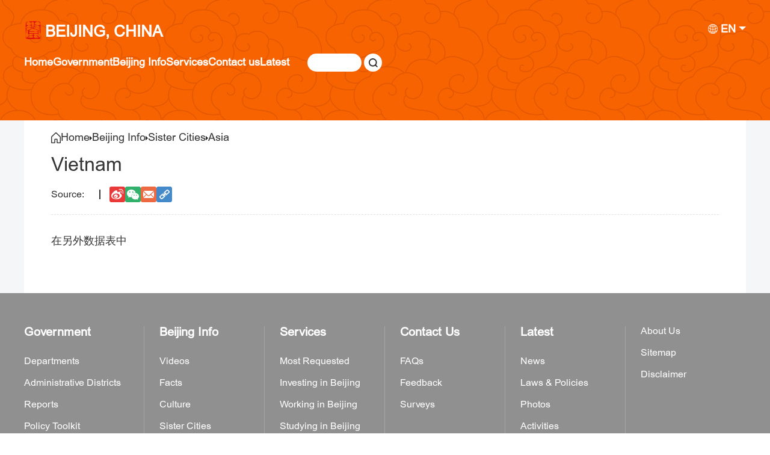

--- FILE ---
content_type: text/html; charset=utf-8
request_url: https://english.beijing.gov.cn/beijinginfo/sistercities/sc1/202005/t20200513_1896829.html
body_size: 1246
content:
<!DOCTYPE html>
<!--[if lt IE 7]><html class="ie ie6 lt8 lt9"><![endif]-->
<!--[if IE 7]><html class="ie ie7 lt8 lt9"><![endif]-->
<!--[if IE 8]><html class="ie ie8 lt9"><![endif]-->
<!--[if IE 9]><html class="ie ie9"><![endif]-->
<!--[if (gt IE 9) | !(IE)]><!-->
<html>
<!--<![endif]-->

<head>
    <meta http-equiv="X-UA-Compatible" content="IE=edge,chrome=1" />
    <meta charset="UTF-8" />
    <title>
        Vietnam
    </title>
    <meta name="keywords" content='' />
    <meta name="description" content='' />
    <meta name="baidu-site-verification" content="28kQEncmq0" />
    <meta name="360-site-verification" content="fbfa7d7040e76733099efe4490716f22" />
    <link rel="stylesheet" type="text/css" href="../../../../images/resetCSS.css" />
    <script src="../../../../images/jquery172.js"></script>
    <link rel="stylesheet" href="../../../../images/newsContent.css">

    <script>
        var BodyWidth = document.documentElement.scrollWidth || document.body.scrollWidth;
        autoRem();
        function autoRem() {
            if (BodyWidth < 1024) {
                var view_width = document.getElementsByTagName('html')[0].getBoundingClientRect().width;

                var _html = document.getElementsByTagName('html')[0];
                view_width > 1242 ? _html.style.fontSize = 1242 / 16 + 'px' : _html.style.fontSize = view_width / 16 + 'px';
            }
        }
        window.onresize = function () {
            BodyWidth = document.documentElement.scrollWidth || document.body.scrollWidth;
            if (BodyWidth < 1024) {
                autoRem();
            } else {
                document.getElementsByTagName('html')[0].style.fontSize = "medium"
            }
        }
    </script>
</head>

<body>
    <!-- 英文版北京新版内容页 -->
    <div class="Beijing-content">
        <script src="../../../../images/newsInHeaderPcandM.js"></script>
        <div class="Beijing-content-box">
            <div class="Beijing-content-crumbs" >
                <a class="home" href="../"></a>
                <a href="../../../../" title="Home" class="CurrChnlCls">Home</a><img class="crumbs-icon" src="../../../../images/triangle.png" alt="" srcset="" /><a href="../../../" title="Beijing Info" class="CurrChnlCls">Beijing Info</a><img class="crumbs-icon" src="../../../../images/triangle.png" alt="" srcset="" /><a href="../../" title="Sister Cities" class="CurrChnlCls">Sister Cities</a><img class="crumbs-icon" src="../../../../images/triangle.png" alt="" srcset="" /><a href="../" title="Asia" class="CurrChnlCls">Asia</a>
            </div>
            <div class="Beijing-content-start">
                <div class="Beijing-content-title">
                    <div class="Beijing-content-title-txt">
                        <h1>
                            Vietnam
                        </h1>
                    </div>
                    <div class="Beijing-content-title-source">
                        <div class="source">
                            
                        </div>
                        <div class="content-share">
                            <ul>
                                <li class="share-weibo"></li>
                                <li class="share-wiexin">
                                    <a id="GJB-weixin"></a>
                                    <div class="share-weixin-box">
                                        <div id="share-weixin"></div>
                                        <div class="close"><img src="../../../../images/close.png" alt="" srcset="" /></div>
                                    </div>
                                </li>
                                <li class="share-email">
                                    <a href="" class="share-email-a"></a>
                                </li>
                                <li class="share-link">
                                    <a onclick="copyText()"></a>
                                </li>
                            </ul>
                        </div>
                    </div>
                </div>
                <div class="Beijing-content-text">
                    在另外数据表中
                </div>
                <div class="Beijing-content-Attachment">
                    <h1 class="Beijing-content-related-title">Attachment</h1>
                    <div class="Beijing-content-Attachment-list">
                        <ul>
                            
                        </ul>
                    </div>
                </div>
                <div class="Beijing-content-related">
                    <h1 class="Beijing-content-related-title">Related Articles</h1>
                    <div class="Beijing-content-related-list">
                        <ul>
                            
                        </ul>
                    </div>
                </div>
            </div>
        </div>
        <script src="../../../../images/jquery.qrcode.min.js"></script>
        <script src="../../../../images/newsContent.js"></script>
        <script language="javascript">
    var _yfx_nodeid = "39132";
    var _yfx_contentid = "1896829";
    var _yfx_title = "Vietnam" ? "Vietnam" : "";
    var _yfx_editor = "";
    var _yfx_pubtime = "2020-06-29 10:21:00" ? "2020-06-29 10:21:00" : "";
</script>
        <script src="../../../../images/newsInFooterPcandM.js"></script>
    </div>
    <!-- 英文版北京新版内容页-->
</body>

</html>

--- FILE ---
content_type: text/css
request_url: https://english.beijing.gov.cn/images/resetCSS.css
body_size: 769
content:
@charset "utf-8";
/* CSS Document */

/*
	作者：fengxubo126@126.com
	时间：2018-03-21
	描述：统一reset与正文编辑器的样式
*/

html, body, div, span, applet, object, iframe,
h1, h2, h3, h4, h5, h6, p, blockquote, pre,
a, abbr, acronym, address, big, cite, code,
del, dfn, em, img, ins, kbd, q, s, samp,
small, strike, strong, sub, sup, tt, var,
b, u, i, center,
dl, dt, dd, ol, ul, li,
fieldset, form, label, legend,
caption,
article, aside, canvas, details, embed,
figure, figcaption, footer, header, hgroup,
menu, nav, output, ruby, section, summary,
time, mark, audio, video {
margin: 0;
padding: 0;
border: 0;
/*font-size: 100%;*/
/*vertical-align: baseline;*/
}
/* HTML5 display-role reset for older browsers */
article, aside, details, figcaption, figure,
footer, header, hgroup, menu, nav, section {
display: block;
}
@font-face {
    font-family: 'English';
    src: url(https://english.beijing.gov.cn/yyzt/202010/P020201023603147699050.ttf) format('truetype'); /*Safari, Android, iOS*/
    font-weight: normal;
    font-style: normal;
}
body {
line-height: 1;
font-family: "English" !important;
}
ol, ul {
list-style: none;
}
blockquote, q {
quotes: none;
}
blockquote:before, blockquote:after,
q:before, q:after {
content: '';
content: none;
}
table {
border-collapse: collapse;
border-spacing: 0;
} 
input, textarea, select,button {font-size: 100%;font-family: inherit;vertical-align:middle;}
textarea {resize:none;overflow:auto; }
a,a:link,a:visited,a:hover,a:active{text-decoration:none;}

--- FILE ---
content_type: text/css
request_url: https://english.beijing.gov.cn/images/newsContent.css
body_size: 1933
content:
.aImg,
.aImg img{
    display: block;
    width: 100%;
    height: 100%;
}
.Beijing-content{
    max-width: 1920px;
    min-width: 1200px;
    margin: 0 auto;
    overflow: hidden;
    background: #f4f6f7;
}
.Beijing-content-box{
    width: 1140px;
    margin: 0 auto;
    padding: 0 30px;
    padding-bottom: 72px;
    background: #fff;
}
.Beijing-content-crumbs{
    padding: 20px 15px;
    display: flex;
    align-items: center;
    gap: 0 10px;
}
.Beijing-content-crumbs a{
    color: #333;
    font-size: 18px;
}
.Beijing-content-crumbs .home{
    width: 16px;
    height: 18px;
    background: url(../images/home.png);
}
.crumbs-icon{
    width: 4px;
    height: 7px;
}
.Beijing-content-start{
    padding: 0 15px;
}
.Beijing-content-title{
    border-bottom: 1px dashed #e3e3e3;
}
.Beijing-content-title-txt{
    line-height: 32px;
}
.Beijing-content-title-txt h1{
    font-size: 32px;
    color: #333;
    font-weight: normal;
}
.Beijing-content-title-source{
    font-size: 16px;
    color: #333;
    display: flex;
    align-items: center;
    padding: 20px 0;
}
.Beijing-content-title-source .source,
.Beijing-content-title-source .time{
    display: flex;
    align-items: center;
}
.Beijing-content-title-source .source::before{
    content: 'Source:';
    margin-right: 10px;
}
.Beijing-content-title-source .source::after,
.Beijing-content-title-source .time::after{
    content: '';
    width: 2px;
    height: 16px;
    background: #333;
    margin: 0 15px;
}
.content-share ul{
    display: flex;
    align-items: center;
    gap: 0 14px;
}
.content-share li{
    width: 26px;
    height: 26px;
    position: relative;
}
.content-share li a{
    display: block;
    width: 26px;
    height: 26px;
    cursor: pointer;
}
.share-weibo{
    background: url(../images/X-weibo.png) no-repeat;
}
.share-email{
    background: url(../images/email.png) no-repeat;
}
.share-wiexin{
    background: url(../images/wiexin.png) no-repeat;
}
.share-weixin-box{
    display: none;
    width: 165px;
    height: 165px;
    background: #fff;
    box-shadow: 0px 0px 8px #999;
    overflow: hidden;
    position: relative;
}
#share-weixin{
    width: 102px;
    height: 102px;
    overflow: hidden;
    margin: 0 auto;
    margin-top: 40px;
}
.close{
    display: inline-block;
    width: 18px;
    height: 18px;
    background: url(../images/close.png) no-repeat;
    position: absolute;
    right: 10px;
    top: 10px;
    color: #fff;
    cursor: pointer;
}
.share-link{
    background: url(../images/X-link.png) no-repeat;
}
.Beijing-content-text{
    padding-top: 30px;
    font-size: 18px;
    color: #333;
    line-height: 1.6 !important;
}
.Beijing-content-text p{
    margin-bottom:25px;
    line-height: 1.6 !important;
}
.Beijing-content-text table{
    margin-bottom: 25px;
}
.Beijing-content-text img{
    max-width: 1110px;
    height: auto;
}
/* 相关新闻 */
.Beijing-content-related-title{
    font-size: 24px;
    padding: 50px 25px 25px;
}
.Beijing-content-related-list{
    background: #fff9f5;
    padding: 45px 25px 25px;
    position: relative;
    border-top: 1px solid #f76300;
}
.Beijing-content-related-list::before{
    content: '';
    width: 340px;
    height: 3px;
    background: #f76300;
    position: absolute;
    top: -3px;
    left: 0;
}
.Beijing-content-related-list li{
    display: flex;
    margin-bottom: 20px;
    justify-content: space-between;
}
.Beijing-content-related-list-img{
    width: 280px;
    height: 160px;
    overflow: hidden;
    display: none;
}
.Beijing-content-related-list-img img{
    object-fit: cover;
}
.Beijing-content-related-list-texts{
    width: 100%;
    line-height: 1.5;
    font-size: 16px;
}
.Beijing-content-related-list-title{
    font-size: 20px;
    display: flex;
    justify-content: space-between;
}
.Beijing-content-related-list-title::before{
    content: '';
    width: 4px;
    height: 4px;
    overflow: hidden;
    margin-top: 10px;
    background: #333;
    border-radius: 50% 50%;
}
.Beijing-content-related-list-title a{
    width: 98%;
    color: #333;
}
.Beijing-content-related-list-des{
    display: none;
}
.Beijing-content-related-list-des a{
    color: #666;
}
/* 相关附件 */
.Beijing-content-Attachment-list{
    background: #fff9f5;
    padding: 45px 25px 25px;
    position: relative;
    border-top: 1px solid #f76300;
}
.Beijing-content-Attachment-list::before{
    content: '';
    width: 340px;
    height: 3px;
    background: #f76300;
    position: absolute;
    top: -3px;
    left: 0;
}
.Beijing-content-Attachment-list li{
    display: flex;
    line-height: 1.5;
    align-items: start;
    justify-content: space-between;
    margin-bottom: 20px;
}
.Beijing-content-Attachment-list li::before{
    content: '';
    width: 18px;
    height: 21px;
    background: url(./Attachmenticon1.png) no-repeat;
}
.Beijing-content-Attachment-list li a{
    font-size: 18px;
    color: #333;
    width: 97%;
    text-decoration: underline;
}
.Beijing-content-Attachment-list li:hover a{
    color: #f76300;
}
.Beijing-content-Attachment-list li:hover::before{
    background: url(./Attachmenticon2.png) no-repeat;
}

@media screen and (max-width: 1024px){
    .Beijing-content{
        width: 16rem;
        height: 100%;
        background: #fff;
        min-width: 16rem;
    }
    .Beijing-content-box{
        width: 14.98rem;
        margin: 0 auto;
        padding: 0 0.51rem 1.5rem;
    }
    .Beijing-content-crumbs{
        width: 14.96rem;
        padding: 0.3rem 0.2rem;
        flex-wrap: wrap;
        gap: 0 0.3rem;
        align-items: baseline;
    }
    .Beijing-content-crumbs a{
        font-size: 0.54rem;
    }
    .Beijing-content-crumbs .home{
        width: 0.55rem;
        height: 0.61rem;
        background: url(../images/M-home.png) no-repeat;
        background-size: cover;
    }
    .crumbs-icon{
        width: 0.15rem;
        height: 0.27rem;
    }
    .Beijing-content-start{
        width: 14.98rem;
        padding: 0;
    }
    .Beijing-content-title{
        width: 14.98rem;
        height: auto;
        border-bottom: 1px dashed #e3e3e3;
    }
    .Beijing-content-title-txt{
        margin-top: 0.3rem;
        line-height: .8rem;
    }
    .Beijing-content-title-txt h1{
        font-size: 0.9rem;
        color: #333;
    }
    .Beijing-content-title-source{
        line-height: .8rem;
        font-size: 0.46rem;
        color: #999;
        padding: 0.5rem 0;
    }
    .time{
        line-height: .8rem;
        color: #333;
    }
    .content-share li{
        width: 0.63rem;
        height: 0.63rem;
        position: relative;
    }
    .content-share li a{
        display: block;
        width: 0.63rem;
        height: 0.63rem;
    }
    .share-facebook{
        background: url(../images/facebook.png) no-repeat;
        background-size: cover;
    }
    .share-Twitter{
        background: url(../images/Twitter.png) no-repeat;
        background-size: cover;
    }
    .share-weibo{
        background: url(../images/X-weibo.png) no-repeat;
        background-size: cover;
    }
    .share-email{
        background: url(../images/email.png) no-repeat;
        background-size: cover;
    }
    .share-wiexin{
        background: url(../images/wiexin.png) no-repeat;
        background-size: cover;
    }
    .share-link{
        background: url(../images/X-link.png) no-repeat;
        background-size: cover;
    }
    .share-weixin-box{
        display: none;
        width: 3rem;
        height: 3rem;
        background: #fff;
        box-shadow: 0px 0px 8px #999;
        overflow: hidden;
        position: relative;
        left: -0.8rem;
    }
    #share-weixin{
        width: 1.7rem;
        height: 1.7rem;
        margin: 0 auto;
        margin-top: 0.8rem;
    }
    .close{
        display: inline-block;
        width: 0.3rem;
        height: 0.3rem;
        background: url(../images/close.png) no-repeat;
        position: absolute;
        right: 0.24rem;
        top: 0.24rem;
        color: #fff;
        cursor: pointer;
        background-size: cover;
    }
    .Beijing-content-img{
        width: 100%;
        margin-top: 0.64rem;
        text-align: center;
        font-size: 0.46rem;
        color: #666;
    }
    .Beijing-content-img p{
        text-align: center;
        max-width: 14.98rem;;
    }
    .Beijing-content-img p img{
        width: 100%;
        height: auto;
    }
    .Beijing-content-text{
        font-size: 0.51rem;
        color: #333;
        padding-top: 0.9rem;
        width: 14.98rem;
        max-width: 14.98rem;
        word-break: break-word;
    }
    .Beijing-content-text img{
        max-width: 14.98rem;
        height: auto;
        margin-bottom: 0.51rem;
    }
    .Beijing-content-text p{
        font-size: 0.51rem;
        margin-bottom: 0.32rem;
    }
    .Beijing-content-text tr{
        width: auto !important;
    }
    .Beijing-content-text td{
        width: auto !important;
    }
    .Beijing-content-related-title{
        font-size: 0.8rem;
        padding: 1rem 0;
    }
    .Beijing-content-related-list li{
        margin-bottom: 0.5rem;
    }
    .Beijing-content-related-list-img{
        width: 5rem;
        height: 3rem;
    }
    .Beijing-content-related-list-texts{
        width: 9.5rem;
        font-size: 0.5rem;
        width: auto;
    }
    .Beijing-content-related-list-title{
        font-size: 0.6rem;
    }
    .Beijing-content-related-list-des{
        overflow: hidden;
        text-overflow: ellipsis;
        display: -webkit-box;
        -webkit-box-orient: vertical; /*设置对齐模式*/
        -webkit-line-clamp: 2; /*设置多行的行数*/
    }
    .Beijing-content-related-list-des{
        display: none;
    }
    .Beijing-content-Attachment-list li{
        margin-bottom: 0.5rem;
    }
    .Beijing-content-Attachment-list li a{
        width: 94%;
        font-size: .5153rem;
    }
    .Beijing-content-Attachment-list li::before{
        width: .5539rem;
        height: .6184rem;
        background-size: contain;
    }
}
  

--- FILE ---
content_type: text/css
request_url: https://english.beijing.gov.cn/images/newsTopNavandM.css
body_size: 1817
content:
.newsTopNav{
    height: 200px;
    background: url(./newsTopNavBg.jpg);
}
.newsTopNavMob{
    display: none;
}
.newsTopNav-box{
    width: 1200px;
    margin: 0 auto;
    padding-top: 40px;
}
.newsIndex-bannerText-top{
    display: flex;
    margin-bottom: 10px;
    justify-content: space-between;
}
.newsIndex-bannerText-top .newsIndex-bannerText-top-a{
    font-size: 26px;
    color: #fff;
    position: relative;
    padding-left: 35px;
    font-weight: bold;
}
.newsIndex-bannerText-top .newsIndex-bannerText-top-a::before{
    content: '';
    position: absolute;
    width: 30px;
    height: 30px;
    left: 0;
    top: -5px;
    background: url(./pubSeal.png) center no-repeat;
    background-size: 30px;
}
.newsIndex-bannerText-drop-down{
    height: 36px;
    position: relative;
}
.newsIndex-bannerText-drop-down-icon{
    vertical-align: top;
    font-size: 18px;
}
.newsIndex-bannerText-drop-down-icon::after{
    content: '';
    display: inline-block;
    width: 0;
    height: 0;
    border: 6px solid transparent;
    border-top-color: #fff;
    transition: all .2s ease 0s;
    -ms-transition: all .2s ease 0s;
    -moz-transition: all .2s ease 0s;
    -webkit-transition: all .2s ease 0s;
    -o-transition: all .2s ease 0s;
}
.newsIndex-bannerText-drop-down.active .newsIndex-bannerText-drop-down-icon::after{
    position: relative;
    top: -6px;
    transform: rotate(180deg);
    -ms-transform: rotate(180deg);
    -moz-transform: rotate(180deg);
    -webkit-transform: rotate(180deg);
    -o-transform: rotate(180deg);
}
.newsIndex-bannerText-drop-down-icon span{
    font-weight: bold;
    color: #fff;
    vertical-align: top;
}
.newsIndex-bannerText-drop-down-Box{
    position: absolute;
    left: 0;
    top: 35px;
    width: 130px;
    display: none;
    background: #fff;
    padding: 25px 0;
    z-index: 1000;
    box-shadow: 0px 7px 8.28px 0.72px rgba(135, 127, 127, 0.2);
}
.newsIndex-bannerText-top .newsIndex-bannerText-drop-down .newsIndex-bannerText-drop-down-Box{
    left: auto;
    right: 0;
}
.newsIndex-bannerText-drop-down-Box li{
    height: 38px;
    line-height: 38px;
    font-size: 14px;
    text-align: center;
}
.newsIndex-bannerText-drop-down-Box li:hover{
    background: #fab07e;
}
.newsIndex-bannerText-drop-down-Box li a{
    color: #333;
}
.newsIndex-bannerText-nav{
    display: flex;
    align-items: center;
    justify-content: end;
}
.newsIndex-bannerText-nav-right{
    margin-left: 30px;
}
.newsIndex-bannerText-nav-ul{
    display: flex;
    gap: 0 35px;
    line-height: 36px;
}
.newsIndex-bannerText-nav-a{
    font-size: 18px;
    font-weight: bold;
    color: #fff;
    line-height: normal;
    position: relative;
}
.newsIndex-bannerText-nav-ul .newsIndex-bannerText-drop-down-Box{
    width: 240px;
    padding: 0;
    /* top: 25px; */
    background: none;
}
.newsIndex-bannerText-nav-ul .newsIndex-bannerText-drop-down-Box li{
    height: 49px;
    line-height: 49px;
    margin-bottom: 1px;
    padding: 0 20px;
    text-align: left;
    display: flex;
    font-weight: bold;
    color: #e66c2c;
    justify-content: space-between;
    background: url(./newsIndexnav-bg.png);
    background-size: cover;
}
.newsIndex-bannerText-nav-ul .newsIndex-bannerText-drop-down-Box li a{
    color: #e66c2c;
    font-weight: normal;
    position: relative;
    font-size: 18px;
    white-space: nowrap;
}
.newsIndex-bannerText-nav-ul li a::after{
    background: #fff;
    content: "";
    position: absolute;
    left: 0;
    bottom: -4px;
    height: 2px;
    margin-top: 2px;
    transition: width .3s ease;
    width: 0;
}
.newsIndex-bannerText-nav-ul .newsIndex-bannerText-drop-down-Box li:hover{
    background: #ff9e5c;
}
.newsIndex-bannerText-nav-ul .newsIndex-bannerText-drop-down-Box li a::after{
    display: none;
}
.newsIndex-bannerText-nav-ul .newsIndex-bannerText-drop-down-Box li:hover{
    background: url(./newsIndexnav-bg-ac.png);
    background-size: cover;
    color: #fff;
}
.newsIndex-bannerText-nav-ul .newsIndex-bannerText-drop-down-Box li:hover a{
    color: #fff;
}
.newsIndex-bannerText-nav-ul li a:hover::after{
    width: 100%;
}
.newsIndex-bannerText-nav-right input{
    width: 90px;
    height: 30px;
    border: none;
    border-radius: 100px;
    outline: none;
    box-sizing: border-box;
    padding-left: 10px;
    font-size: 16px;
}
.newsIndex-bannerText-nav-right button{
    width: 30px;
    height: 30px;
    border-radius: 100%;
    border: none;
    background: url(./newsIndexSearch.png) center #fff no-repeat;
    background-size: 15px;
}


@media screen and (max-width: 1024px){
    /* 新版移动端导航 */
    .newsTopNav{
        display: none;
    }
    .newsTopNavMob{
        display: block;
        position: relative;
        z-index: 1000;
    }
    .newsTopNavMob_top{
        height: 2.3446rem;
        background: url(./newsTopNavMob_icon5.png) no-repeat;
        position: relative;
        padding: 0 .5153rem;
        display: flex;
        align-items: center;
        justify-content: space-between;
        background-size: cover;
    }
    .newsTopNavMob_left{
        display: flex;
        align-items: center;
    }
    .newsTopNavMob_menu{
        width: .876rem;
        height: .7472rem;
        margin-right: .3865rem;
        background: url(./newsTopNavMob_icon1.png) no-repeat;
        background-size: contain;
    }
    .newsTopNavMob_left .newsIndex-bannerText-top-a{
        font-size: .6441rem;
        color: #fff;
        padding-left: 0.8rem;
        position: relative;
        font-weight: bold;
    }
    .newsTopNavMob_left .newsIndex-bannerText-top-a::before{
        content: '';
        position: absolute;
        width: 0.7rem;
        height: 0.7rem;
        left: 0;
        top: -0.1rem;
        background: url(./pubSeal.png) center no-repeat;
        background-size: 0.7rem;
    }
    .newsTopNavMob_right{
        width: 5.64rem;
        height: 1.0306rem;
        border-radius: 16rem;
        overflow: hidden;
        position: relative;
    }
    .newsTopNavMob_right_input{
        box-sizing: border-box;
        width: 100%;
        height: 100%;
        position: absolute;
        top: 0;
        left: 0;
        font-size: 0.5rem;
        color: #000;
        border: none;
        background: #F58B53;
        outline: none;
        padding: 0 .8374rem 0 .2576rem;
    }
    .newsTopNavMob_right_button{
        position: absolute;
        top: 0;
        right: .1932rem;
        width: 0.42rem;
        height: 100%;
        background: url(./newsTopNavMob_icon2.png) center no-repeat;
        background-size: 0.6rem;
        border: none;
        font-size: inherit;
        padding: 0 0.4rem;
    }
    .newsTopNavMob_img{
        /* height: 4.0837rem; */
    }
    .newsTopNavMob_move{
        padding: 0 0.64rem;
        box-sizing: border-box;
        width: 11.6rem;
        min-height: 101vh;
        background: url(./newsTopNavMob_icon7.png) top -0.1rem left no-repeat;
        background-size: cover;
        position: absolute;
        left: -16rem;
        top: 0;
        color: #D85815;
        transition: all .2s ease 0s;
        -ms-transition: all .2s ease 0s;
        -moz-transition: all .2s ease 0s;
        -webkit-transition: all .2s ease 0s;
        -o-transition: all .2s ease 0s;
    }
    .newsTopNavMob_move_show{
        left: 0;
    }
    .newsTopNavMob_move_item{
        font-size: .4638rem;
        margin-bottom: 0.3rem;
        transition: all .2s ease 0s;
        -ms-transition: all .2s ease 0s;
        -moz-transition: all .2s ease 0s;
        -webkit-transition: all .2s ease 0s;
        -o-transition: all .2s ease 0s;
    }
    .newsTopNavMob_move_item.newsTopNavMob_move_close .newsTopNavMob_move_item_title{
        padding: 0;
        background: none;
    }
    .newsTopNavMob_move_item_title{
        height: 2.2rem;
        display: flex;
        padding: 0 .57rem;
        align-items: center;
        justify-content: space-between;
        background: rgba(230, 109, 44, 0.2);
    }
    .newsTopNavMob_move_close .newsTopNavMob_move_left{
        font-size: 0.85rem;
        font-weight: bold;
    }
    .newsTopNavMob_move_left{
        font-size: 0.85rem;
        font-weight: bold;
    }
    .newsTopNavMob_move_right{
        width: 0.85rem;
        height: .42rem;
        background: url(./newsTopNavMob_icon4.png) no-repeat;
        background-size: contain;
        transition: all .2s ease 0s;
        -ms-transition: all .2s ease 0s;
        -moz-transition: all .2s ease 0s;
        -webkit-transition: all .2s ease 0s;
        -o-transition: all .2s ease 0s;
    }
    .newsTopNavMob_move_closeStart{
        width: .68rem;
        height: .68rem;
        background: url(./newsTopNavMob_icon3.png) no-repeat;
        background-size: cover;
    }
    .newsTopNavMob_move_item_card{
        height: 0;
        overflow: hidden;
        padding: 0 .57rem;
    }
    .newsTopNavMob_move_item.newsTopNavMob_move_show .newsTopNavMob_move_item_card{
        height: auto;
    }
    .newsTopNavMob_move_item.newsTopNavMob_move_show .newsTopNavMob_move_right{
        transform: rotate(180deg);
        -ms-transform: rotate(180deg);
        -moz-transform: rotate(180deg);
        -webkit-transform: rotate(180deg);
        -o-transform: rotate(180deg);
    }
    .newsTopNavMob_move_item.newsTopNavMob_move_show .newsTopNavMob_move_item_title{
        background: #E66D2C;
        color: #fff;
    }
    .newsTopNavMob_move_item.newsTopNavMob_move_show .newsTopNavMob_move_right{
        background: url(./newsTopNavMob_icon6.png) no-repeat;
    }
    .newsTopNavMob_move_item_card li{
        height: 1.0306rem;
        display: flex;
        font-size: .68rem;
        align-items: center;
        padding: 0.4rem 0;
    }
    .newsTopNavMob_move_item_card li a{
        color: #D85815;
    }
}

--- FILE ---
content_type: application/javascript; charset=utf-8
request_url: https://english.beijing.gov.cn/images/newsInFooterPcandM.js
body_size: 2194
content:
document.write("<!-- 底部 -->");
document.write("<link rel=\"stylesheet\" href=\"https:\/\/english.beijing.gov.cn\/images\/newsBottomandM.css\">");
document.write("<div class=\"newsIndex-footer\">");
document.write("    <div class=\"capital-footer\">");
document.write("        <div class=\"capital-footer-content\">");
document.write("            <div class=\"capital-footer-column\">");
document.write("                <div class=\"capital-footer-column-title\">");
document.write("                    <a href=\"\/\/english.beijing.gov.cn\/government\/departments\/index.html\">");
document.write("                        Government");
document.write("                    <\/a>");
document.write("                <\/div>");
document.write("                <ul>");
document.write("                    <!-- <li>");
document.write("                        <a href=\"\/\/english.beijing.gov.cn\/government\/index.html\">");
document.write("                            Mayors' Profile");
document.write("                        <\/a>");
document.write("                    <\/li> -->");
document.write("                    <li>");
document.write("                        <a href=\"\/\/english.beijing.gov.cn\/government\/departments\/index.html\">");
document.write("                            Departments");
document.write("                        <\/a>");
document.write("                    <\/li>");
document.write("                    <li>");
document.write("                        <a href=\"\/\/english.beijing.gov.cn\/government\/administrativedistricts\/index.html\">");
document.write("                            Administrative Districts");
document.write("                        <\/a>");
document.write("                    <\/li>");
document.write("                    <li>");
document.write("                        <a href=\"\/\/english.beijing.gov.cn\/government\/reports\/index.html\">");
document.write("                            Reports");
document.write("                        <\/a>");
document.write("                    <\/li>");
document.write("                    <li>");
document.write("                        <a href=\"\/\/english.beijing.gov.cn\/government\/policytoolkittwo\/index.html\">");
document.write("                            Policy Toolkit");
document.write("                        <\/a>");
document.write("                    <\/li>");
document.write("                    <li>");
document.write("                        <a href=\"\/\/english.beijing.gov.cn\/government\/yearbooks\/\">");
document.write("                            Yearbooks");
document.write("                        <\/a>");
document.write("                    <\/li>");
document.write("                <\/ul>");
document.write("            <\/div>");
document.write("            <div class=\"capital-footer-column capital-footer-columnNum\">");
document.write("                <div class=\"capital-footer-column-title\">");
document.write("                    <a href=\"\/\/english.beijing.gov.cn\/beijinginfo\/index.html\">");
document.write("                        Beijing Info");
document.write("                    <\/a>");
document.write("                <\/div>");
document.write("                <ul>");
document.write("                    <li>");
document.write("                        <a href=\"\/\/english.beijing.gov.cn\/beijinginfo\/videos\/index.html\">");
document.write("                            Videos");
document.write("                        <\/a>");
document.write("                    <\/li>");
document.write("                    <li>");
document.write("                        <a href=\"\/\/english.beijing.gov.cn\/beijinginfo\/facts\/index.html\">");
document.write("                            Facts");
document.write("                        <\/a>");
document.write("                    <\/li>");
document.write("                    <li>");
document.write("                        <a href=\"\/\/english.beijing.gov.cn\/beijinginfo\/culture\/index.html\">");
document.write("                            Culture");
document.write("                        <\/a>");
document.write("                    <\/li>");
document.write("                    <li>");
document.write("                        <a href=\"\/\/english.beijing.gov.cn\/beijinginfo\/sistercities\/index.html\">");
document.write("                            Sister Cities");
document.write("                        <\/a>");
document.write("                    <\/li>");
document.write("                    <li>");
document.write("                        <a href=\"\/\/english.beijing.gov.cn\/beijinginfo\/sci\/index.html\">");
document.write("                            Sci & Tech");
document.write("                        <\/a>");
document.write("                    <\/li>");
document.write("                <\/ul>");
document.write("            <\/div>");
document.write("            <div class=\"capital-footer-column capital-footer-columnNum\">");
document.write("                <div class=\"capital-footer-column-title\">");
document.write("                    <a>");
document.write("                        Services");
document.write("                    <\/a>");
document.write("                <\/div>");
document.write("                <ul>");
document.write("                    <li>");
document.write("                        <a href=\"\/\/english.beijing.gov.cn\/mostrequested\/index.html\">");
document.write("                            Most Requested");
document.write("                        <\/a>");
document.write("                    <\/li>");
document.write("                    <li>");
document.write("                        <a href=\"\/\/english.beijing.gov.cn\/investinginbeijing\/index.html\">");
document.write("                            Investing in Beijing");
document.write("                        <\/a>");
document.write("                    <\/li>");
document.write("                    <li>");
document.write("                        <a href=\"\/\/english.beijing.gov.cn\/workinginbeijing\/index.html\">");
document.write("                            Working in Beijing");
document.write("                        <\/a>");
document.write("                    <\/li>");
document.write("                    <li>");
document.write("                        <a href=\"\/\/english.beijing.gov.cn\/studyinginbeijing\/index.html\">");
document.write("                            Studying in Beijing");
document.write("                        <\/a>");
document.write("                    <\/li>");
document.write("                    <li>");
document.write("                        <a href=\"\/\/english.beijing.gov.cn\/livinginbeijing\/index.html\">");
document.write("                            Living in Beijing");
document.write("                        <\/a>");
document.write("                    <\/li>");
document.write("                    <li>");
document.write("                        <a href=\"\/\/english.beijing.gov.cn\/travellinginbeijing\/index.html\">");
document.write("                            Travelling in Beijing");
document.write("                        <\/a>");
document.write("                    <\/li>");
document.write("                    <li>");
document.write("                        <a href=\"\/\/english.beijing.gov.cn\/consuminginbeijing\/index.html\">");
document.write("                            Consuming in Beijing");
document.write("                        <\/a>");
document.write("                    <\/li>");
document.write("                <\/ul>");
document.write("            <\/div>");
document.write("            <div class=\"capital-footer-column capital-footer-columnNum\">");
document.write("                <div class=\"capital-footer-column-title\">");
document.write("                    <a href=\"\/\/english.beijing.gov.cn\/contactus\/faqs\/index.html?src=3\">");
document.write("                        Contact Us");
document.write("                    <\/a>");
document.write("                <\/div>");
document.write("                <ul>");
document.write("                    <li>");
document.write("                        <a href=\"\/\/english.beijing.gov.cn\/contactus\/faqs\/index.html?src=3\">");
document.write("                            FAQs");
document.write("                        <\/a>");
document.write("                    <\/li>");
document.write("                    <li>");
document.write("                        <a href=\"\/\/english.beijing.gov.cn\/contactus\/feedback\/index.html?src=3\">");
document.write("                            Feedback");
document.write("                        <\/a>");
document.write("                    <\/li>");
document.write("                    <li>");
document.write("                        <a href=\"\/\/english.beijing.gov.cn\/contactus\/surveys\/index.html?src=3\">");
document.write("                            Surveys");
document.write("                        <\/a>");
document.write("                    <\/li>");
document.write("                <\/ul>");
document.write("            <\/div>");
document.write("            <div class=\"capital-footer-column capital-footer-columnNum\">");
document.write("                <div class=\"capital-footer-column-title\">");
document.write("                    <a href=\"\/\/english.beijing.gov.cn\/latest\/\">");
document.write("                        Latest");
document.write("                    <\/a>");
document.write("                <\/div>");
document.write("                <ul>");
document.write("                    <li>");
document.write("                        <a href=\"\/\/english.beijing.gov.cn\/latest\/news\/index.html\">");
document.write("                            News");
document.write("                        <\/a>");
document.write("                    <\/li>");
document.write("                    <li>");
document.write("                        <a href=\"\/\/english.beijing.gov.cn\/latest\/lawsandpolicies\/index.html\">");
document.write("                            Laws & Policies");
document.write("                        <\/a>");
document.write("                    <\/li>");
document.write("                    <li>");
document.write("                        <a href=\"\/\/english.beijing.gov.cn\/latest\/photos\/index.html\">");
document.write("                            Photos");
document.write("                        <\/a>");
document.write("                    <\/li>");
document.write("                    <li>");
document.write("                        <a href=\"\/\/english.beijing.gov.cn\/latest\/activities\/index.html\">");
document.write("                            Activities");
document.write("                        <\/a>");
document.write("                    <\/li>");
document.write("                    <li>");
document.write("                        <a href=\"\/\/english.beijing.gov.cn\/latest\/specials\/index.html\">");
document.write("                            Specials");
document.write("                        <\/a>");
document.write("                    <\/li>");
document.write("                <\/ul>");
document.write("            <\/div>");
document.write("            <div class=\"capital-footer-column capital-footer-columnNum\">");
document.write("                <!-- <div class=\"capital-footer-column-title\">Government<\/div> -->");
document.write("                <ul>");
document.write("                    <li>");
document.write("                        <a href=\"\/\/english.beijing.gov.cn\/tabbar\/ourwebsite\/202005\/t20200513_1896899.html\">");
document.write("                            About Us");
document.write("                        <\/a>");
document.write("                    <\/li>");
document.write("                    <li>");
document.write("                        <a href=\"\/\/english.beijing.gov.cn\/sitemap\/index.html\">");
document.write("                            Sitemap");
document.write("                        <\/a>");
document.write("                    <\/li>");
document.write("                    <li>");
document.write("                        <a href=\"\/\/english.beijing.gov.cn\/tabbar\/ourwebsite\/202005\/t20200513_1896928.html\">");
document.write("                            Disclaimer");
document.write("                        <\/a>");
document.write("                    <\/li>");
document.write("                <\/ul>");
document.write("            <\/div>");
document.write("        <\/div>");
document.write("    <\/div>");
document.write("    <div class=\"capital-footer-two\">");
document.write("        <div class=\"capital-footer-two-content\">");
document.write("            <div class=\"capital-footer-two-content-left\">");
document.write("                <p>北京市人民政府<\/p>");
document.write("                <p>Copyright © The People's Government of Beijing Municipality. All Rights Reserved.<\/p>");
document.write("                <p>Registration Number: 05060933<\/p>");
document.write("            <\/div>");
document.write("            <div class=\"capital-footer-two-content-right\">");
document.write("                <ul>");
document.write("                    <li>");
document.write("                        <img src=\"https:\/\/english.beijing.gov.cn\/images\/index_code_1.jpg\" alt=\"\">");
document.write("                        <p>\"BeijingService\" WeChat Account<\/p>");
document.write("                    <\/li>");
document.write("                    <li>");
document.write("                        <img src=\"https:\/\/english.beijing.gov.cn\/images\/index_code_2.jpg\" alt=\"\">");
document.write("                        <p>\"Jingtong\"<br>Mini Program<\/p>");
document.write("                    <\/li>");
document.write("                    <li>");
document.write("                        <img src=\"https:\/\/english.beijing.gov.cn\/images\/index_code_3.jpg\" alt=\"\">");
document.write("                        <p>\"Easy Beijing\"<br>App<\/p>");
document.write("                    <\/li>");
document.write("                <\/ul>");
document.write("            <\/div>");
document.write("        <\/div>");
document.write("    <\/div>");
document.write("    <!-- 返回----对话框 -->");
document.write("    <div class=\"return-allChat-content\">");
document.write("        <div class=\"return-allChat\">");
document.write("            <div class=\"allChatMian\">");
document.write("                <div class=\"allChatMian-img\">");
document.write("                    <img src=\"https:\/\/english.beijing.gov.cn\/images\/allChat.png\" alt=\"\" srcset=\"\">");
document.write("                <\/div>");
document.write("                <div class=\"allChatMian-text\">");
document.write("                    Click here");
document.write("                <\/div>");
document.write("            <\/div>");
document.write("            <!-- <div class=\"return-top\">");
document.write("                <img src=\"https:\/\/english.beijing.gov.cn\/images\/newsIndexreturnTop.png\" alt=\"\" srcset=\"\">");
document.write("            <\/div> -->");
document.write("        <\/div>");
document.write("        <div class=\"allChatMian-list\">");
document.write("            <div class=\"allChatMian-list-card\">");
document.write("                <a class=\"allChatMian-list-item Feedback\" href=\"https:\/\/english.beijing.gov.cn\/investinginbeijing\/Start_Your_Business\/focus_guide\/thematic_guide\/Enterprise_establishment\/index.html\">");
document.write("                    <span>Start Your Business<\/span>");
document.write("                    <img src=\"https:\/\/english.beijing.gov.cn\/images\/allchaticon1.png\" alt=\"\" srcset=\"\">");
document.write("                <\/a>");
document.write("                <a class=\"allChatMian-list-item FAQs\" href=\"https:\/\/english.beijing.gov.cn\/government\/policytoolkittwo\/index.html\">");
document.write("                    <span>Policy Toolkit<\/span>");
document.write("                    <img src=\"https:\/\/english.beijing.gov.cn\/images\/allchaticon2.png\" alt=\"\" srcset=\"\">");
document.write("                <\/a>");
document.write("                <a class=\"allChatMian-list-item Questionnaire\" href=\"https:\/\/english.beijing.gov.cn\/12345hotline\/index.html?src=4\">");
document.write("                    <span>");
document.write("                        <i>Contact Us<\/i>");
document.write("                        <i>12345 Online<\/i>");
document.write("                    <\/span>");
document.write("                    <img src=\"https:\/\/english.beijing.gov.cn\/images\/allchaticon3.png\" alt=\"\" srcset=\"\">");
document.write("                <\/a>");
document.write("                <div class=\"allChatMian-list-item Wechat\">");
document.write("                    <span>Wechat ID：<br>BeijingService<\/span>");
document.write("                    <img src=\"https:\/\/english.beijing.gov.cn\/images\/allchaticon4.png\" alt=\"\" srcset=\"\">");
document.write("                    <div class=\"Wechat_hover_img\">");
document.write("                        <img src=\"https:\/\/english.beijing.gov.cn\/images\/index_code_1.jpg\" alt=\"\">");
document.write("                    <\/div>");
document.write("                <\/div>");
document.write("                <div class=\"allChatMian-list-item close\">");
document.write("                    <img src=\"https:\/\/english.beijing.gov.cn\/images\/allchaticon6.png\" alt=\"\" srcset=\"\">");
document.write("                <\/div>");
document.write("            <\/div>");
document.write("        <\/div>");
document.write("    <\/div>");
document.write("<\/div>");
document.write("<!-- m -->");
document.write("<div class=\"newsBottomListMob\">");
document.write("    <div class=\"newsBottomListMob_box1\">");
document.write("        <ul class=\"langage\">");
document.write("            <li><a href=\"\/\/www.beijing.gov.cn\">中文<\/a><\/li>");
document.write("            <li><a href=\"\/\/english.beijing.gov.cn\">English<\/a><\/li>");
document.write("            <li><a href=\"\/\/korean.beijing.gov.cn\/mobile\">한국어<\/a><\/li>");
document.write("            <li><a href=\"\/\/japanese.beijing.gov.cn\/mobile\">日本語<\/a><\/li>");
document.write("            <li><a href=\"\/\/german.beijing.gov.cn\/mobile\">Deutsch<\/a><\/li>");
document.write("            <li><a href=\"\/\/russian.beijing.gov.cn\/mobile\">Русский язык<\/a><\/li>");
document.write("            <li><a href=\"\/\/french.beijing.gov.cn\/mobile\">Français<\/a><\/li>");
document.write("            <li><a href=\"\/\/spanish.beijing.gov.cn\/mobile\">Español<\/a><\/li>");
document.write("            <li><a href=\"\/\/arabic.beijing.gov.cn\/mobile\">العربية<\/a><\/li>");
document.write("            <li><a href=\"\/\/portuguese.beijing.gov.cn\/\">Português<\/a><\/li>");
document.write("        <\/ul>");
document.write("        <ul class=\"langage about\">");
document.write("            <li>");
document.write("                <a href=\"\/\/english.beijing.gov.cn\/tabbar\/ourwebsite\/202005\/t20200513_1896899.html\">");
document.write("                    About Us");
document.write("                <\/a>");
document.write("            <\/li>");
document.write("            <li>");
document.write("                <a href=\"\/\/english.beijing.gov.cn\/tabbar\/ourwebsite\/202005\/t20200513_1896928.html\">");
document.write("                    Disclaimer");
document.write("                <\/a>");
document.write("            <\/li>");
document.write("       <\/ul>");
document.write("    <\/div>");
document.write("    <div class=\"newsBottomListMob_box2\">");
document.write("        <div class=\"newsBottomListMob_box2_left\">");
document.write("            <p>北京市人民政府<\/p>");
document.write("            <p>Copyright ©The People's Government of Beijing Municipality.<\/p>");
document.write("            <p>All Rights Reserved.<\/p>");
document.write("            <p>Registration Number: 05060933<\/p>");
document.write("        <\/div>");
document.write("        <div class=\"newsBottomListMob_box2_right\">");
document.write("            <ul>");
document.write("                <li>");
document.write("                    <img src=\"https:\/\/english.beijing.gov.cn\/images\/mob_erweimaIcon1.jpg\" alt=\"\">");
document.write("                    <p>\"BeijingService\" WeChat Account<\/p>");
document.write("                <\/li>");
document.write("                <li>");
document.write("                    <img src=\"https:\/\/english.beijing.gov.cn\/images\/mob_erweimaIcon2.jpg\" alt=\"\">");
document.write("                    <p>\"Jingtong\"<br>Mini Program<\/p>");
document.write("                <\/li>");
document.write("                <li>");
document.write("                    <img src=\"https:\/\/english.beijing.gov.cn\/images\/mob_erweimaIcon3.jpg\" alt=\"\">");
document.write("                    <p>\"Easy Beijing\"<br>App<\/p>");
document.write("                <\/li>");
document.write("            <\/ul>");
document.write("        <\/div>");
document.write("    <\/div>");
document.write("    <!-- 返回----对话框 -->");
document.write("    <div class=\"return-allChat-content\">");
document.write("        <div class=\"return-allChat\">");
document.write("            <div class=\"allChatMian\">");
document.write("                <div class=\"allChatMian-img\">");
document.write("                    <img src=\"https:\/\/english.beijing.gov.cn\/images\/allChat.png\" alt=\"\" srcset=\"\">");
document.write("                <\/div>");
document.write("                <div class=\"allChatMian-text\">");
document.write("                    Click here");
document.write("                <\/div>");
document.write("            <\/div>");
document.write("            <!-- <div class=\"return-top\">");
document.write("                <img src=\"https:\/\/english.beijing.gov.cn\/images\/newsIndexreturnTop.png\" alt=\"\" srcset=\"\">");
document.write("            <\/div> -->");
document.write("        <\/div>");
document.write("        <div class=\"allChatMian-list\">");
document.write("            <div class=\"allChatMian-list-card\">");
document.write("                <a class=\"allChatMian-list-item Feedback\" href=\"https:\/\/english.beijing.gov.cn\/investinginbeijing\/Start_Your_Business\/focus_guide\/thematic_guide\/Enterprise_establishment\/index.html\">");
document.write("                    <span>Start Your Business<\/span>");
document.write("                    <img src=\"https:\/\/english.beijing.gov.cn\/images\/allchaticon1.png\" alt=\"\" srcset=\"\">");
document.write("                <\/a>");
document.write("                <a class=\"allChatMian-list-item FAQs\" href=\"https:\/\/english.beijing.gov.cn\/government\/policytoolkittwo\/index.html\">");
document.write("                    <span>Policy Toolkit<\/span>");
document.write("                    <img src=\"https:\/\/english.beijing.gov.cn\/images\/allchaticon2.png\" alt=\"\" srcset=\"\">");
document.write("                <\/a>");
document.write("                <a class=\"allChatMian-list-item Questionnaire\" href=\"https:\/\/english.beijing.gov.cn\/12345hotline\/index.html?src=4\">");
document.write("                    <span>");
document.write("                        <i>Contact Us<\/i>");
document.write("                        <i>12345 Online<\/i>");
document.write("                    <\/span>");
document.write("                    <img src=\"https:\/\/english.beijing.gov.cn\/images\/allchaticon3.png\" alt=\"\" srcset=\"\">");
document.write("                <\/a>");
document.write("                <div class=\"allChatMian-list-item Wechat\">");
document.write("                    <span>Wechat ID：<br>BeijingService<\/span>");
document.write("                    <img src=\"https:\/\/english.beijing.gov.cn\/images\/allchaticon4.png\" alt=\"\" srcset=\"\">");
document.write("                    <div class=\"Wechat_hover_img\">");
document.write("                        <img src=\"https:\/\/english.beijing.gov.cn\/images\/index_code_1.jpg\" alt=\"\">");
document.write("                    <\/div>");
document.write("                <\/div>");
document.write("                <div class=\"allChatMian-list-item close\">");
document.write("                    <img src=\"https:\/\/english.beijing.gov.cn\/images\/allchaticon6.png\" alt=\"\" srcset=\"\">");
document.write("                <\/div>");
document.write("            <\/div>");
document.write("        <\/div>");
document.write("    <\/div>");
document.write("<\/div>");
document.write("<script src=\"https:\/\/english.beijing.gov.cn\/images\/newsBootomandM.js\"><\/script>");
document.write("<script src=\"https:\/\/res.wx.qq.com\/open\/js\/jweixin-1.6.0.js\" ignoreapd=\"1\"><\/script>");
document.write("<script src=\"https:\/\/english.beijing.gov.cn\/images\/pubyfx.js\"><\/script>");
document.write("<script src=\"https:\/\/english.beijing.gov.cn\/images\/newsEnglishShere.js\"><\/script>");

--- FILE ---
content_type: text/plain;charset=UTF-8
request_url: https://english.beijing.gov.cn/shareDoc/api?callback=?&signurl=https%3A%2F%2Fenglish.beijing.gov.cn%2Fbeijinginfo%2Fsistercities%2Fsc1%2F202005%2Ft20200513_1896829.html
body_size: 63
content:
{"signpackage":{"noncestr":"da60a419acc6446b","signature":"39f235fe131738095330ac8704d09dc154830778","timestamp":1769870780010}}

--- FILE ---
content_type: application/javascript; charset=utf-8
request_url: https://english.beijing.gov.cn/images/newsTopNavandM.js
body_size: 492
content:
// pc
$(".newsIndex-bannerText-drop-down").hover(
  function () {
    $(this).find(".newsIndex-bannerText-drop-down-Box").slideDown("fast");
    $(this).addClass("active");
  },
  function () {
    $(".newsIndex-bannerText-drop-down-Box").stop(true, true).hide();
    $(this).removeClass("active");
  }
);
// m
$('.newsTopNavMob_menu').click(function(){
  $('.newsTopNavMob_move').addClass('newsTopNavMob_move_show')
})

$('.newsTopNavMob_move_closeStart').click(function(){
  $('.newsTopNavMob_move').removeClass('newsTopNavMob_move_show')
})

$('.newsTopNavMob_move_item').click(function(){
  let isShow = $(this).find('.newsTopNavMob_move_item_card').attr('isShow');
  $('.newsTopNavMob_move_item').removeClass('newsTopNavMob_move_show');
  $('.newsTopNavMob_move_item').find('.newsTopNavMob_move_item_card').attr('isShow','false');
  if (isShow == 'false') {
      $(this).find('.newsTopNavMob_move_item_card').attr('isShow','true');
      $(this).addClass('newsTopNavMob_move_show');
  }else{
      $(this).find('.newsTopNavMob_move_item_card').attr('isShow','false');
      $(this).removeClass('newsTopNavMob_move_show');
  }
})


$(function () {
	var people = $("#inputBox").val();
	$("#btn").click(function () {
		people = $("#inputBox").val();
		if (people !== "") {
			_vaq.push(['trackSiteSearch', people, 'search', '1'])
			window.open('http://english.beijing.gov.cn/so/s?qt=' + people + '&siteCode=englishbj&tab=all&toolsStatus=1');
		}
	})

	$("#inputBox").keyup(function(e){
		people = $("#inputBox").val();
		e.stopPropagation();
		if( people !== "" && e.keyCode == 13){
			_vaq.push(['trackSiteSearch', people, 'search', '1'])
			window.open('http://english.beijing.gov.cn/so/s?qt=' + people + '&siteCode=englishbj&tab=all&toolsStatus=1');
		}
	});

  var peopleM = $("#inputBox_M").val();
	$("#btn_M").click(function () {
		peopleM = $("#inputBox_M").val();
		if (peopleM !== "") {
			_vaq.push(['trackSiteSearch', peopleM, 'search', '1'])
			window.open('http://english.beijing.gov.cn/so/s?qt=' + peopleM + '&siteCode=englishbj&tab=all&toolsStatus=1');
		}
	})

	$("#inputBox_M").keyup(function(e){
		peopleM = $("#inputBox_M").val();
		e.stopPropagation();
		if( peopleM !== "" && e.keyCode == 13){
			_vaq.push(['trackSiteSearch', peopleM, 'search', '1'])
			window.open('http://english.beijing.gov.cn/so/s?qt=' + peopleM + '&siteCode=englishbj&tab=all&toolsStatus=1');
		}
	});
})

var linkico = '<link rel="shortcut icon" href="https://english.beijing.gov.cn/favicon.ico?a">'
$("head").append(linkico)

--- FILE ---
content_type: application/javascript; charset=utf-8
request_url: https://english.beijing.gov.cn/images/newsEnglishShere.js
body_size: 739
content:
$('head').append('<link rel="apple-touch-icon" href="https://english.beijing.gov.cn/images/wesharelogo.jpg" />')
var url = window.location.href;
var imgurl = "https://english.beijing.gov.cn/images/wesharelogo.jpg";

// if (imgurl) {
//   imgurl = fullPath + imgurl;
// } else {
//   imgurl = "https://english.beijing.gov.cn/images/wesharelogo.jpg";
// }

$(function () {
  getShareData(url);
});

function getShareData(url) {
  $.ajax({
    type: "GET",
    //获取url根据实际情况。注意协议和跨域设置。
    url: "https://english.beijing.gov.cn/shareDoc/api?callback=?",
    async: false,
    data: {
      signurl: location.href.split("#")[0].split("?")[0],
    },
    dataType: "text",
    success: function (data) {
      if (data != null) {
        data = eval("(" + data + ")");
        data = data.signpackage;
        wx.config({
          debug: false,
          appId: "wxe432c5183150a35e",
          timestamp: data.timestamp,
          nonceStr: data.noncestr,
          signature: data.signature,
          jsApiList: [
            "updateAppMessageShareData", //
            "updateTimelineShareData",
            "onMenuShareWeibo",
            "onMenuShareQZone",
          ],
        });
      }
    },
    error: function (data) {
      console.log("连接失败！");
    },
  });
}

wx.ready(function () {
  var shareData = {
    title: document.title,
    desc: $('meta[name="description"]').attr("content").trim(),
    link: url,
    imgUrl: imgurl,
  };

  wx.updateAppMessageShareData(shareData); //分享给朋友”及“分享到QQ
  wx.updateTimelineShareData(shareData); //自定义“分享到朋友圈”及“分享到QQ空间
  wx.onMenuShareWeibo(shareData); //分享给微博
  wx.onMenuShareQZone(shareData); //分享qq空间
});
// wx.error(function (res) {
//   alert(res.errMsg); //错误提示
// });

--- FILE ---
content_type: application/javascript; charset=utf-8
request_url: https://english.beijing.gov.cn/images/newsContent.js
body_size: 1053
content:
// email
var url = window.location.href;
var newUrl = "mailto:?subject=主题&body=" + url;
$(".share-email-a").attr("href", newUrl);


// 微信
var path = url;
$('#GJB-weixin').click(function () {
    $('.share-weixin-box').css('display', 'block');
    $("#share-weixin").qrcode({
        text: path, //设置二维码内容
        render: "canvas", //设置渲染方式
        width: 102, //设置宽度,默认生成的二维码大小是 256×256
        height: 102, //设置高度
        typeNumber: -1, //计算模式
        background: "#ffffff", //背景颜色
        foreground: "#000000" //前景颜色
    });
})
$('.close').click(function () {
    $('.share-weixin-box').css('display', 'none');
    $('#share-weixin').html(' ')
})

// 分享链接
function copyText() {
    var thisTitle = $("title").html().trim() + " \n";
    var thisUrl = window.location.href;
    var content = thisTitle.concat(thisUrl);

    // 使用textarea支持换行，使用input不支持换行
    var textarea = document.createElement('textarea');
    textarea.value = content;
    document.body.appendChild(textarea);

    textarea.select();
    if (document.execCommand('copy')) {
        document.execCommand('copy');
        alert(content);
    }
    document.body.removeChild(textarea);
}


$('.Beijing-content-text').find('img').each(function () {
    $(this).attr({ 'alt': '', 'title': '' })
})

$(function(){
    $('.content-share .share-weibo').html('')
    var criObjShare = {};
    criObjShare.criShareTitle = document.title;
    criObjShare.criShareUrl = document.location.href;
    criObjShare.desc = "";
    criObjShare.pic = "";
    criObjShare.summary = "";
    $('.content-share .share-weibo').click(function(){
        var u = "//service.weibo.com/share/share.php?title=" + criObjShare.criShareTitle + "&url=" + encodeURIComponent(criObjShare.criShareUrl) + "&pic=" + criObjShare.pic + "&searchPic=false&style=simple";
        window.open(u)
    })
})

$(function(){
    if (!$('.Beijing-content-related li').length) {
        $('.Beijing-content-related').hide()
    }    

    if (!$('.Beijing-content-Attachment li').length) {
        $('.Beijing-content-Attachment').hide()
    }
})

$(function () {
    let thisurl = window.location.href
    if (thisurl.indexOf('jt') > -1) {
        $('head').append("<script src=\"https://res.wx.qq.com/open/js/jweixin-1.3.2.js\">"+"</scr"+"ipt>");
        $("a").on("click",function(){
            if($(this).attr('openurl').indexOf('doc') > -1){
                let _url = $(this).attr('openurl');
                wx.miniProgram.navigateTo({url: `${_url}`})
            }
        })
    }
})